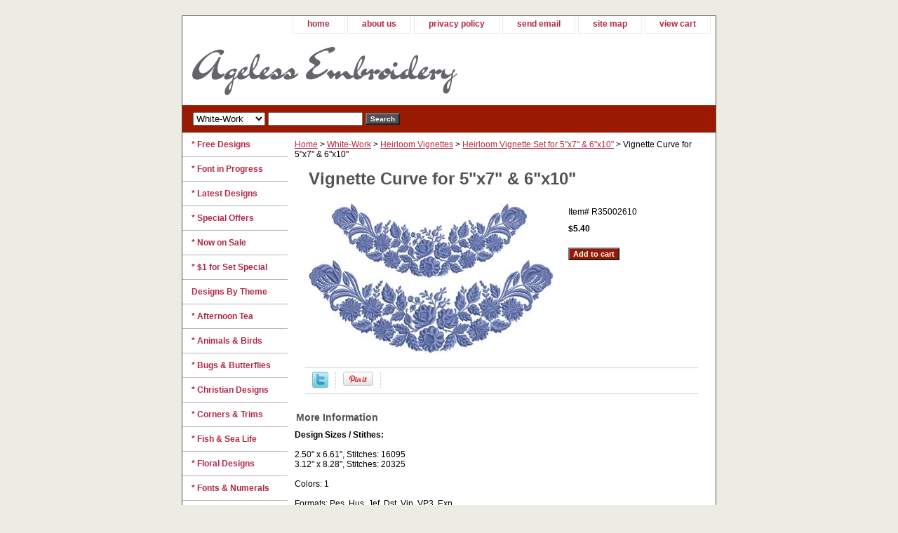

--- FILE ---
content_type: text/html
request_url: https://ageless-embroidery.com/vicufor56.html
body_size: 5022
content:
<!DOCTYPE html PUBLIC "-//W3C//DTD XHTML 1.0 Strict//EN" "http://www.w3.org/TR/xhtml1/DTD/xhtml1-strict.dtd"><html><head>
<link rel="image_src" href="https://s.turbifycdn.com/aah/yhst-135559240450413/vignette-curve-for-5-x7-6-x10-5.gif" />
<meta property="og:image" content="https://s.turbifycdn.com/aah/yhst-135559240450413/vignette-curve-for-5-x7-6-x10-5.gif" />
<title>Vignette Curve for 5"x7" & 6"x10"</title><link rel="stylesheet" type="text/css" href="css-base.css" /><link rel="stylesheet" type="text/css" href="css-element.css" /><link rel="stylesheet" type="text/css" href="css-contents.css" /><link rel="stylesheet" type="text/css" href="css-edits.css" /></head><body class="vertical" id="itemtype"><script type="text/javascript" id="yfc_loader" src="https://turbifycdn.com/store/migration/loader-min-1.0.34.js?q=yhst-135559240450413&ts=1726206880&p=1&h=order.store.turbify.net"></script> <div id="ys_superbar">
	   <div id="ys_cpers">
		<div id="yscp_welcome_msg"></div>
		<div id="yscp_signin_link"></div>
		<div id="yscp_myaccount_link"></div>
		<div id="yscp_signout_link"></div>
	   </div>
	   <div id="yfc_mini"></div>
	   <div class="ys_clear"></div>
	</div>
      <div id="container"><div id="header"><ul id="nav-general"><li><a href="index.html">home</a></li><li><a href="info.html">about us</a></li><li><a href="privacypolicy.html">privacy policy</a></li><li><a href="mailto:support@ageless-embroidery.com">send email</a></li><li><a href="ind.html">site map</a></li><li><a href="https://order.store.turbify.net/yhst-135559240450413/cgi-bin/wg-order?yhst-135559240450413">view cart</a></li></ul><br class="clear" /><h3 id="brandmark"><a href="index.html" title="Ageless Embroidery"><img src="https://s.turbifycdn.com/aah/yhst-135559240450413/free-designs-2.gif" width="379" height="88" border="0" hspace="0" vspace="0" alt="Ageless Embroidery" /></a></h3></div><form id="searcharea" name="searcharea" action="nsearch.html" method="GET"><fieldset><select name="section"><option value="">All Categories</option><option value="regularfill">Regular Fill </option><option value="applique1">Applique </option><option value="redwork">Red-Work </option><option value="whitework1" selected="selected" >White-Work </option><option value="naturalistic">Naturalistic </option><option value="crossstitch">Cross-Stitch </option></select><label for="query" class="labelfield"><input type="text" id="query" name="query" placeholder="" ></label><label for="searchsubmit" class="buttonlabel"><input type="submit" id="searchsubmit" class="ys_primary" value="Search" name="searchsubmit"><input type="hidden" value="yhst-135559240450413" name="vwcatalog"></label></fieldset></form>   <script type="text/javascript"> 
                    var isSafari = !!navigator.userAgent.match(/Version\/[\d\.]+.*Safari/); 
                    var isIOS = !!navigator.platform && /iPad|iPhone|iPod/.test(navigator.platform); 
                    if (isSafari && isIOS) { 
                        document.forms["searcharea"].onsubmit = function (searchAreaForm) { 
                            var elementsList = this.elements, queryString = '', url = '', action = this.action; 
                            for(var i = 0; i < elementsList.length; i++) { 
                                if (elementsList[i].name) { 
                                    if (queryString) { 
                                        queryString = queryString + "&" +  elementsList[i].name + "=" + encodeURIComponent(elementsList[i].value); 
                                    } else { 
                                        queryString = elementsList[i].name + "=" + encodeURIComponent(elementsList[i].value); 
                                    } 
                                } 
                            } 
                            if (action.indexOf("?") == -1) { 
                                action = action + "?"; 
                            } 
                            url = action + queryString; 
                            window.location.href = url; 
                            return false; 
                        } 
                    } 
                </script> 
        <div id="bodyshell"><div id="bodycontent"><div class="breadcrumbs"><a href="index.html">Home</a> &gt; <a href="whitework1.html">White-Work</a> &gt; <a href="hevi.html">Heirloom Vignettes</a> &gt; <a href="heviset.html">Heirloom Vignette Set for 5"x7" & 6"x10"</a> &gt; Vignette Curve for 5"x7" & 6"x10"</div><div id="contentarea"><div><h1 id="item-contenttitle">Vignette Curve for 5"x7" & 6"x10"</h1><div id="itemarea"><a href="https://s.turbifycdn.com/aah/yhst-135559240450413/vignette-curve-for-5-x7-6-x10-7.gif"><img src="https://s.turbifycdn.com/aah/yhst-135559240450413/vignette-curve-for-5-x7-6-x10-8.gif" width="350" height="214" border="0" hspace="0" vspace="0" alt="Vignette Curve for 5&quot;x7&quot; &amp; 6&quot;x10&quot;" class="image-l" title="Vignette Curve for 5&quot;x7&quot; &amp; 6&quot;x10&quot;" /></a><div class="itemform productInfo"><form method="POST" action="https://order.store.turbify.net/yhst-135559240450413/cgi-bin/wg-order?yhst-135559240450413+vicufor56"><div class="code">Item# <em>R35002610</em></div><div class="price-bold">$5.40</div><input type="submit" value="Add to cart" class="ys_primary" title="Add to cart" /><input name="vwcatalog" type="hidden" value="yhst-135559240450413" /><input name="vwitem" type="hidden" value="vicufor56" /><input type="hidden" name=".autodone" value="https://ageless-embroidery.com/vicufor56.html" /></form></div><div style="clear:both"></div><div class="ys_promoitempage" id="ys_promoitempage" itemid="vicufor56" itemcode="R35002610" categoryflag="0"></div>
<script language="javascript">
document.getElementsByTagName('html')[0].setAttribute('xmlns:og', 'http://opengraphprotocol.org/schema/');
</script>
<div id="ys_social_top_hr"></div>
<div id="ys_social_media">
<div id="ys_social_tweet">
<script language="javascript">function tweetwindowopen(url,width,height){var left=parseInt((screen.availWidth/2)-(width/2));var top=parseInt((screen.availHeight/2)-(height/2));var prop="width="+width+",height="+height+",left="+left+",top="+top+",screenX="+left+",screenY="+top;window.open (NULL, url,'tweetwindow',prop);}</script>
<a href="javascript:void(0);" title="Tweet"><img id="ys_social_custom_tweet_icon" src="https://s.turbifycdn.com/ae/store/secure/twitter.png" onClick="tweetwindowopen('https://twitter.com/share?count=none&text=Vignette+Curve+for+5\%22x7\%22+%26+6\%22x10\%22&url=https%3a//www.ageless-embroidery.com/vicufor56.html',550, 514)"></a></div>
<div id="ys_social_v_separator"><img src="https://s.turbifycdn.com/ae/store/secure/v-separator.gif"></div>
<div id="ys_social_pinterest">
<a href="https://pinterest.com/pin/create/button/?url=https://www.ageless-embroidery.com/vicufor56.html&media=https://s.turbifycdn.com/aah/yhst-135559240450413/vignette-curve-for-5-x7-6-x10-6.gif&description=Vignette Curve for 5&quot;x7&quot; & 6&quot;x10&quot;" class="pin-it-button" count-layout="horizontal"><img border="0" src="//assets.pinterest.com/images/PinExt.png" title="Pin It" /></a></div>
<script type="text/javascript" src="//assets.pinterest.com/js/pinit.js"></script><!--[if gt IE 6]>
<div id="ys_social_v_separator"><img src="https://s.turbifycdn.com/ae/store/secure/v-separator.gif"></div>
<![endif]-->
<!--[if !IE]><!-->
<div id="ys_social_v_separator"><img src="https://s.turbifycdn.com/ae/store/secure/v-separator.gif"></div>
<!--<![endif]-->
<div id="ys_social_fblike">
<!--[if gt IE 6]>
<script language="javascript">
document.getElementsByTagName('html')[0].setAttribute('xmlns:fb', 'http://ogp.me/ns/fb#');
</script>
<div id="fb-root"></div><script>(function(d, s, id) {var js, fjs = d.getElementsByTagName(s)[0];if (d.getElementById(id)) return;js = d.createElement(s); js.id = id;js.src = '//connect.facebook.net/en_US/all.js#xfbml=1&appId=';fjs.parentNode.insertBefore(js, fjs);}(document, 'script', 'facebook-jssdk'));</script><fb:like href="https://www.ageless-embroidery.com/vicufor56.html" layout="standard" show_faces="false" width="350" action="like" colorscheme="light"></fb:like>
<![endif]-->
<!--[if !IE]><!-->
<script language="javascript">
document.getElementsByTagName('html')[0].setAttribute('xmlns:fb', 'http://ogp.me/ns/fb#');
</script>
<div id="fb-root"></div><script>(function(d, s, id) {var js, fjs = d.getElementsByTagName(s)[0];if (d.getElementById(id)) return;js = d.createElement(s); js.id = id;js.src = '//connect.facebook.net/en_US/all.js#xfbml=1&appId=';fjs.parentNode.insertBefore(js, fjs);}(document, 'script', 'facebook-jssdk'));</script><fb:like href="https://www.ageless-embroidery.com/vicufor56.html" layout="standard" show_faces="false" width="350" action="like" colorscheme="light"></fb:like>
<!--<![endif]-->
</div>
</div>
<div id="ys_social_bottom_hr"></div>
</div><div id="caption"><h2 id="itempage-captiontitle">More Information</h2><div><b>Design Sizes / Stithes:</b><br><br>
2.50" x 6.61", Stitches: 16095<br>
3.12" x 8.28", Stitches: 20325<br /><br />Colors: 1<br /><br />Formats: Pes, Hus, Jef, Dst, Vip, VP3, Exp</div></div><br clear="all" /></div></div><div id="finaltext"><div id="ys_relatedItems"></div></div></div><div id="nav-product"><ul><li><a href="freedesigns.html" title="* Free Designs">* Free Designs</a></li><li><a href="fontinprogress.html" title="* Font in Progress">* Font in Progress</a></li><li><a href="latestdesigns.html" title="* Latest Designs">* Latest Designs</a></li><li><a href="springspecial.html" title="* Special Offers">* Special Offers</a></li><li><a href="nowonsale.html" title="* Now on Sale">* Now on Sale</a></li><li><a href="1forset.html" title="* $1 for Set Special">* $1 for Set Special</a></li><li><a href="designsbytheme.html" title="Designs By Theme">Designs By Theme</a></li><li><a href="afternoontea.html" title="* Afternoon Tea">* Afternoon Tea</a></li><li><a href="anandbi.html" title="* Animals &amp; Birds">* Animals & Birds</a></li><li><a href="bubu1.html" title="* Bugs &amp; Butterflies">* Bugs & Butterflies</a></li><li><a href="chde.html" title="* Christian Designs">* Christian Designs</a></li><li><a href="cornestrims.html" title="* Corners &amp; Trims">* Corners & Trims</a></li><li><a href="fishsealife.html" title="* Fish &amp; Sea Life">* Fish & Sea Life</a></li><li><a href="floraldesigns.html" title="* Floral Designs">* Floral Designs</a></li><li><a href="emfo.html" title="* Fonts &amp; Numerals">* Fonts & Numerals</a></li><li><a href="forbabieskids.html" title="* For Babies &amp; Kids">* For Babies & Kids</a></li><li><a href="grapevine.html" title="* Grape Vine">* Grape Vine</a></li><li><a href="chde1.html" title="* Holiday Designs">* Holiday Designs</a></li><li><a href="leandbe.html" title="* Leaves &amp; Berries">* Leaves & Berries</a></li><li><a href="paandmede.html" title="* Paisley &amp; Mehndi">* Paisley & Mehndi</a></li><li><a href="snowflakes1.html" title="* Snowflakes">* Snowflakes</a></li><li><a href="dete.html" title="Designs Techniques">Designs Techniques</a></li><li><a href="regularfill.html" title="Regular Fill">Regular Fill</a></li><li><a href="applique1.html" title="Applique">Applique</a></li><li><a href="redwork.html" title="Red-Work">Red-Work</a></li><li><a href="whitework1.html" title="White-Work">White-Work</a></li><li><a href="naturalistic.html" title="Naturalistic">Naturalistic</a></li><li><a href="crossstitch.html" title="Cross-Stitch">Cross-Stitch</a></li><li><a href="made.html" title="* Matching Designs">* Matching Designs</a></li><li><a href="http://www.ageless-embroidery.com/helptopics.html" title="* Help Topics">* Help Topics</a></li><li><a href="projectideas.html" title="* Project Ideas">* Project Ideas</a></li></ul><div id="htmlbottom"><br><br>
<div id="secure payment" align="center"><img src="http://site.ageless-embroidery.com/images/SecurePayPal.gif" width="100" height="52" border="0" align="middle" alt="secure payment by PayPal"/></div>
<br><br>
<div id="badge" align="center"><a href="http://www.EmbroideryBillboard.com" target="_blank"><img src="http://site.ageless-embroidery.com/images/ebillboardyahooicon.gif" width="89" height="46" border="0" align="middle" alt="Embroidery Billboard"/></a></div></div></div></div><div id="footer"><span id="footer-links"><a href="index.html">home</a> | <a href="info.html">about us</a> | <a href="privacypolicy.html">privacy policy</a> | <a href="mailto:support@ageless-embroidery.com">send email</a> | <a href="ind.html">site map</a> | <a href="https://order.store.turbify.net/yhst-135559240450413/cgi-bin/wg-order?yhst-135559240450413">view cart</a></span><span id="copyright">Copyright � Ageless Embroidery. All Rights Reserved.</span></div></div></body>
<script type="text/javascript">var PAGE_ATTRS = {'storeId': 'yhst-135559240450413', 'itemId': 'vicufor56', 'isOrderable': '1', 'name': 'Vignette Curve for 5 x7 @', 'salePrice': '5.40', 'listPrice': '5.40', 'brand': '', 'model': '', 'promoted': '', 'createTime': '1726206880', 'modifiedTime': '1726206880', 'catNamePath': 'White-Work > Heirloom Vignettes > Heirloom Vignette Set for 5x7 & 6x10', 'upc': ''};</script><script type="text/javascript">
csell_env = 'ue1';
 var storeCheckoutDomain = 'order.store.turbify.net';
</script>

<script type="text/javascript">
  function toOSTN(node){
    if(node.hasAttributes()){
      for (const attr of node.attributes) {
        node.setAttribute(attr.name,attr.value.replace(/(us-dc1-order|us-dc2-order|order)\.(store|stores)\.([a-z0-9-]+)\.(net|com)/g, storeCheckoutDomain));
      }
    }
  };
  document.addEventListener('readystatechange', event => {
  if(typeof storeCheckoutDomain != 'undefined' && storeCheckoutDomain != "order.store.turbify.net"){
    if (event.target.readyState === "interactive") {
      fromOSYN = document.getElementsByTagName('form');
        for (let i = 0; i < fromOSYN.length; i++) {
          toOSTN(fromOSYN[i]);
        }
      }
    }
  });
</script>
<script type="text/javascript">
// Begin Store Generated Code
 </script> <script type="text/javascript" src="https://s.turbifycdn.com/lq/ult/ylc_1.9.js" ></script> <script type="text/javascript" src="https://s.turbifycdn.com/ae/lib/smbiz/store/csell/beacon-a9518fc6e4.js" >
</script>
<script type="text/javascript">
// Begin Store Generated Code
 csell_page_data = {}; csell_page_rec_data = []; ts='TOK_STORE_ID';
</script>
<script type="text/javascript">
// Begin Store Generated Code
function csell_GLOBAL_INIT_TAG() { var csell_token_map = {}; csell_token_map['TOK_SPACEID'] = '2022276099'; csell_token_map['TOK_URL'] = ''; csell_token_map['TOK_STORE_ID'] = 'yhst-135559240450413'; csell_token_map['TOK_ITEM_ID_LIST'] = 'vicufor56'; csell_token_map['TOK_ORDER_HOST'] = 'order.store.turbify.net'; csell_token_map['TOK_BEACON_TYPE'] = 'prod'; csell_token_map['TOK_RAND_KEY'] = 't'; csell_token_map['TOK_IS_ORDERABLE'] = '1';  c = csell_page_data; var x = (typeof storeCheckoutDomain == 'string')?storeCheckoutDomain:'order.store.turbify.net'; var t = csell_token_map; c['s'] = t['TOK_SPACEID']; c['url'] = t['TOK_URL']; c['si'] = t[ts]; c['ii'] = t['TOK_ITEM_ID_LIST']; c['bt'] = t['TOK_BEACON_TYPE']; c['rnd'] = t['TOK_RAND_KEY']; c['io'] = t['TOK_IS_ORDERABLE']; YStore.addItemUrl = 'http%s://'+x+'/'+t[ts]+'/ymix/MetaController.html?eventName.addEvent&cartDS.shoppingcart_ROW0_m_orderItemVector_ROW0_m_itemId=%s&cartDS.shoppingcart_ROW0_m_orderItemVector_ROW0_m_quantity=1&ysco_key_cs_item=1&sectionId=ysco.cart&ysco_key_store_id='+t[ts]; } 
</script>
<script type="text/javascript">
// Begin Store Generated Code
function csell_REC_VIEW_TAG() {  var env = (typeof csell_env == 'string')?csell_env:'prod'; var p = csell_page_data; var a = '/sid='+p['si']+'/io='+p['io']+'/ii='+p['ii']+'/bt='+p['bt']+'-view'+'/en='+env; var r=Math.random(); YStore.CrossSellBeacon.renderBeaconWithRecData(p['url']+'/p/s='+p['s']+'/'+p['rnd']+'='+r+a); } 
</script>
<script type="text/javascript">
// Begin Store Generated Code
var csell_token_map = {}; csell_token_map['TOK_PAGE'] = 'p'; csell_token_map['TOK_CURR_SYM'] = '$'; csell_token_map['TOK_WS_URL'] = 'https://yhst-135559240450413.csell.store.turbify.net/cs/recommend?itemids=vicufor56&location=p'; csell_token_map['TOK_SHOW_CS_RECS'] = 'true';  var t = csell_token_map; csell_GLOBAL_INIT_TAG(); YStore.page = t['TOK_PAGE']; YStore.currencySymbol = t['TOK_CURR_SYM']; YStore.crossSellUrl = t['TOK_WS_URL']; YStore.showCSRecs = t['TOK_SHOW_CS_RECS']; </script> <script type="text/javascript" src="https://s.turbifycdn.com/ae/store/secure/recs-1.3.2.2.js" ></script> <script type="text/javascript" >
</script>
</html>
<!-- html102.prod.store.e1a.lumsb.com Sun Jan 18 16:31:19 PST 2026 -->
